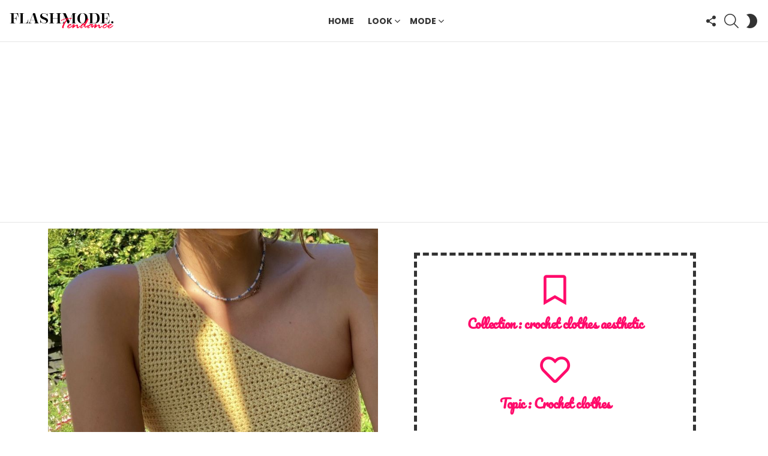

--- FILE ---
content_type: text/html; charset=UTF-8
request_url: https://trend.flashmode.tn/mode/crochet-clothes/18-crochet-clothes-aesthetic-%F0%9F%90%A9/
body_size: 14091
content:
<!DOCTYPE html>
<!--[if IE 8]>
<html class="no-js g1-off-outside lt-ie10 lt-ie9" id="ie8" lang="fr-FR"><![endif]-->
<!--[if IE 9]>
<html class="no-js g1-off-outside lt-ie10" id="ie9" lang="fr-FR"><![endif]-->
<!--[if !IE]><!-->
<html class="no-js g1-off-outside" lang="fr-FR"><!--<![endif]-->
<head>
	<meta charset="UTF-8"/>
	<link rel="profile" href="http://gmpg.org/xfn/11"/>
	<link rel="pingback" href="https://trend.flashmode.tn/xmlrpc.php"/>

	<title>+18 crochet clothes aesthetic &#8211; ? &#8211; Flashmode Tendance | Tendances, Idées &amp; Inspiration</title>
<meta name='robots' content='max-image-preview:large' />

<meta name="viewport" content="initial-scale=1.0, minimum-scale=1.0, height=device-height, width=device-width" />
<link rel='dns-prefetch' href='//fonts.googleapis.com' />
<link rel='preconnect' href='https://fonts.gstatic.com' />
<link rel="alternate" type="application/rss+xml" title="Flashmode Tendance | Tendances, Idées &amp; Inspiration &raquo; Flux" href="https://trend.flashmode.tn/feed/" />
<link rel="alternate" type="application/rss+xml" title="Flashmode Tendance | Tendances, Idées &amp; Inspiration &raquo; Flux des commentaires" href="https://trend.flashmode.tn/comments/feed/" />
<script type="text/javascript" id="wpp-js" src="https://trend.flashmode.tn/wp-content/plugins/wordpress-popular-posts/assets/js/wpp.min.js?ver=7.3.1" data-sampling="0" data-sampling-rate="100" data-api-url="https://trend.flashmode.tn/wp-json/wordpress-popular-posts" data-post-id="8905" data-token="51d2ad727f" data-lang="0" data-debug="0"></script>
<link rel="alternate" type="application/rss+xml" title="Flashmode Tendance | Tendances, Idées &amp; Inspiration &raquo; +18 crochet clothes aesthetic &#8211; ? Flux des commentaires" href="https://trend.flashmode.tn/mode/crochet-clothes/18-crochet-clothes-aesthetic-%f0%9f%90%a9/feed/" />
<link rel="alternate" title="oEmbed (JSON)" type="application/json+oembed" href="https://trend.flashmode.tn/wp-json/oembed/1.0/embed?url=https%3A%2F%2Ftrend.flashmode.tn%2Fmode%2Fcrochet-clothes%2F18-crochet-clothes-aesthetic-%25f0%259f%2590%25a9%2F" />
<link rel="alternate" title="oEmbed (XML)" type="text/xml+oembed" href="https://trend.flashmode.tn/wp-json/oembed/1.0/embed?url=https%3A%2F%2Ftrend.flashmode.tn%2Fmode%2Fcrochet-clothes%2F18-crochet-clothes-aesthetic-%25f0%259f%2590%25a9%2F&#038;format=xml" />
<style id='wp-img-auto-sizes-contain-inline-css' type='text/css'>
img:is([sizes=auto i],[sizes^="auto," i]){contain-intrinsic-size:3000px 1500px}
/*# sourceURL=wp-img-auto-sizes-contain-inline-css */
</style>
<style id='wp-emoji-styles-inline-css' type='text/css'>

	img.wp-smiley, img.emoji {
		display: inline !important;
		border: none !important;
		box-shadow: none !important;
		height: 1em !important;
		width: 1em !important;
		margin: 0 0.07em !important;
		vertical-align: -0.1em !important;
		background: none !important;
		padding: 0 !important;
	}
/*# sourceURL=wp-emoji-styles-inline-css */
</style>
<style id='classic-theme-styles-inline-css' type='text/css'>
/*! This file is auto-generated */
.wp-block-button__link{color:#fff;background-color:#32373c;border-radius:9999px;box-shadow:none;text-decoration:none;padding:calc(.667em + 2px) calc(1.333em + 2px);font-size:1.125em}.wp-block-file__button{background:#32373c;color:#fff;text-decoration:none}
/*# sourceURL=/wp-includes/css/classic-themes.min.css */
</style>
<link rel='stylesheet' id='adace-style-css' href='https://trend.flashmode.tn/wp-content/plugins/ad-ace/assets/css/style.min.css?ver=1.3.28' type='text/css' media='all' />
<link rel='stylesheet' id='shoppable-images-css-css' href='https://trend.flashmode.tn/wp-content/plugins/ad-ace/assets/css/shoppable-images-front.min.css?ver=1.3.28' type='text/css' media='all' />
<link rel='stylesheet' id='wyr-main-css' href='https://trend.flashmode.tn/wp-content/plugins/whats-your-reaction/css/main.min.css?ver=1.3.20' type='text/css' media='all' />
<link rel='stylesheet' id='wordpress-popular-posts-css-css' href='https://trend.flashmode.tn/wp-content/plugins/wordpress-popular-posts/assets/css/wpp.css?ver=7.3.1' type='text/css' media='all' />
<link rel='stylesheet' id='g1-main-css' href='https://trend.flashmode.tn/wp-content/themes/bimber/css/9.2.5/styles/cards/all-light.min.css?ver=9.2.5' type='text/css' media='all' />
<link rel='stylesheet' id='bimber-single-css' href='https://trend.flashmode.tn/wp-content/themes/bimber/css/9.2.5/styles/cards/single-light.min.css?ver=9.2.5' type='text/css' media='all' />
<link rel='stylesheet' id='bimber-comments-css' href='https://trend.flashmode.tn/wp-content/themes/bimber/css/9.2.5/styles/cards/comments-light.min.css?ver=9.2.5' type='text/css' media='all' />
<link rel='stylesheet' id='bimber-google-fonts-css' href='//fonts.googleapis.com/css?family=Roboto%3A400%2C300%2C500%2C600%2C700%2C900%7CPoppins%3A400%2C300%2C500%2C600%2C700&#038;subset=latin%2Clatin-ext&#038;display=swap&#038;ver=9.2.5' type='text/css' media='all' />
<link rel='stylesheet' id='bimber-dynamic-style-css' href='https://trend.flashmode.tn/wp-content/uploads/dynamic-style-1745887763.css' type='text/css' media='all' />
<link rel='stylesheet' id='elementor-frontend-css' href='https://trend.flashmode.tn/wp-content/plugins/elementor/assets/css/frontend.min.css?ver=3.28.4' type='text/css' media='all' />
<link rel='stylesheet' id='widget-image-css' href='https://trend.flashmode.tn/wp-content/plugins/elementor/assets/css/widget-image.min.css?ver=3.28.4' type='text/css' media='all' />
<link rel='stylesheet' id='widget-icon-box-css' href='https://trend.flashmode.tn/wp-content/plugins/elementor/assets/css/widget-icon-box.min.css?ver=3.28.4' type='text/css' media='all' />
<link rel='stylesheet' id='widget-author-box-css' href='https://trend.flashmode.tn/wp-content/plugins/elementor-pro/assets/css/widget-author-box.min.css?ver=3.28.4' type='text/css' media='all' />
<link rel='stylesheet' id='widget-posts-css' href='https://trend.flashmode.tn/wp-content/plugins/elementor-pro/assets/css/widget-posts.min.css?ver=3.28.4' type='text/css' media='all' />
<link rel='stylesheet' id='elementor-icons-css' href='https://trend.flashmode.tn/wp-content/plugins/elementor/assets/lib/eicons/css/elementor-icons.min.css?ver=5.36.0' type='text/css' media='all' />
<link rel='stylesheet' id='elementor-post-2178-css' href='https://trend.flashmode.tn/wp-content/uploads/elementor/css/post-2178.css?ver=1746925614' type='text/css' media='all' />
<link rel='stylesheet' id='bimber-elementor-css' href='https://trend.flashmode.tn/wp-content/themes/bimber/css/9.2.5/styles/cards/elementor-light.min.css?ver=9.2.5' type='text/css' media='all' />
<link rel='stylesheet' id='elementor-post-2177-css' href='https://trend.flashmode.tn/wp-content/uploads/elementor/css/post-2177.css?ver=1746925858' type='text/css' media='all' />
<link rel='stylesheet' id='bimber-mashshare-css' href='https://trend.flashmode.tn/wp-content/themes/bimber/css/9.2.5/styles/cards/mashshare-light.min.css?ver=9.2.5' type='text/css' media='all' />
<link rel='stylesheet' id='elementor-gf-local-roboto-css' href='https://trend.flashmode.tn/wp-content/uploads/elementor/google-fonts/css/roboto.css?ver=1745888511' type='text/css' media='all' />
<link rel='stylesheet' id='elementor-gf-local-robotoslab-css' href='https://trend.flashmode.tn/wp-content/uploads/elementor/google-fonts/css/robotoslab.css?ver=1745888515' type='text/css' media='all' />
<link rel='stylesheet' id='elementor-gf-local-pacifico-css' href='https://trend.flashmode.tn/wp-content/uploads/elementor/google-fonts/css/pacifico.css?ver=1745888516' type='text/css' media='all' />
<link rel='stylesheet' id='elementor-icons-shared-0-css' href='https://trend.flashmode.tn/wp-content/plugins/elementor/assets/lib/font-awesome/css/fontawesome.min.css?ver=5.15.3' type='text/css' media='all' />
<link rel='stylesheet' id='elementor-icons-fa-regular-css' href='https://trend.flashmode.tn/wp-content/plugins/elementor/assets/lib/font-awesome/css/regular.min.css?ver=5.15.3' type='text/css' media='all' />
<script type="text/javascript" src="https://trend.flashmode.tn/wp-includes/js/jquery/jquery.min.js?ver=3.7.1" id="jquery-core-js"></script>
<script type="text/javascript" src="https://trend.flashmode.tn/wp-includes/js/jquery/jquery-migrate.min.js?ver=3.4.1" id="jquery-migrate-js"></script>
<script type="text/javascript" src="https://trend.flashmode.tn/wp-content/plugins/ad-ace/assets/js/slot-slideup.js?ver=1.3.28" id="adace-slot-slideup-js"></script>
<script type="text/javascript" src="https://trend.flashmode.tn/wp-content/plugins/ad-ace/includes/shoppable-images/assets/js/shoppable-images-front.js?ver=1.3.28" id="shoppable-images-js-js"></script>
<script type="text/javascript" src="https://trend.flashmode.tn/wp-content/plugins/ad-ace/assets/js/coupons.js?ver=1.3.28" id="adace-coupons-js"></script>
<script type="text/javascript" src="https://trend.flashmode.tn/wp-content/themes/bimber/js/modernizr/modernizr-custom.min.js?ver=3.3.0" id="modernizr-js"></script>
<link rel="https://api.w.org/" href="https://trend.flashmode.tn/wp-json/" /><link rel="alternate" title="JSON" type="application/json" href="https://trend.flashmode.tn/wp-json/wp/v2/posts/8905" /><link rel="EditURI" type="application/rsd+xml" title="RSD" href="https://trend.flashmode.tn/xmlrpc.php?rsd" />
<link rel="canonical" href="https://trend.flashmode.tn/mode/crochet-clothes/18-crochet-clothes-aesthetic-%f0%9f%90%a9/" />
<link rel='shortlink' href='https://trend.flashmode.tn/?p=8905' />
<link rel="preload" href="https://trend.flashmode.tn/wp-content/plugins/g1-socials/css/iconfont/fonts/g1-socials.woff" as="font" type="font/woff" crossorigin="anonymous">            <style id="wpp-loading-animation-styles">@-webkit-keyframes bgslide{from{background-position-x:0}to{background-position-x:-200%}}@keyframes bgslide{from{background-position-x:0}to{background-position-x:-200%}}.wpp-widget-block-placeholder,.wpp-shortcode-placeholder{margin:0 auto;width:60px;height:3px;background:#dd3737;background:linear-gradient(90deg,#dd3737 0%,#571313 10%,#dd3737 100%);background-size:200% auto;border-radius:3px;-webkit-animation:bgslide 1s infinite linear;animation:bgslide 1s infinite linear}</style>
            	<style>
	@font-face {
		font-family: "bimber";
							src:url("https://trend.flashmode.tn/wp-content/themes/bimber/css/9.2.5/bimber/fonts/bimber.eot");
			src:url("https://trend.flashmode.tn/wp-content/themes/bimber/css/9.2.5/bimber/fonts/bimber.eot?#iefix") format("embedded-opentype"),
			url("https://trend.flashmode.tn/wp-content/themes/bimber/css/9.2.5/bimber/fonts/bimber.woff") format("woff"),
			url("https://trend.flashmode.tn/wp-content/themes/bimber/css/9.2.5/bimber/fonts/bimber.ttf") format("truetype"),
			url("https://trend.flashmode.tn/wp-content/themes/bimber/css/9.2.5/bimber/fonts/bimber.svg#bimber") format("svg");
				font-weight: normal;
		font-style: normal;
		font-display: block;
	}
	</style>
	<script async src="https://pagead2.googlesyndication.com/pagead/js/adsbygoogle.js?client=ca-pub-5597483642361353"
     crossorigin="anonymous"></script><meta name="generator" content="Elementor 3.28.4; features: additional_custom_breakpoints, e_local_google_fonts; settings: css_print_method-external, google_font-enabled, font_display-auto">
			<style>
				.e-con.e-parent:nth-of-type(n+4):not(.e-lazyloaded):not(.e-no-lazyload),
				.e-con.e-parent:nth-of-type(n+4):not(.e-lazyloaded):not(.e-no-lazyload) * {
					background-image: none !important;
				}
				@media screen and (max-height: 1024px) {
					.e-con.e-parent:nth-of-type(n+3):not(.e-lazyloaded):not(.e-no-lazyload),
					.e-con.e-parent:nth-of-type(n+3):not(.e-lazyloaded):not(.e-no-lazyload) * {
						background-image: none !important;
					}
				}
				@media screen and (max-height: 640px) {
					.e-con.e-parent:nth-of-type(n+2):not(.e-lazyloaded):not(.e-no-lazyload),
					.e-con.e-parent:nth-of-type(n+2):not(.e-lazyloaded):not(.e-no-lazyload) * {
						background-image: none !important;
					}
				}
			</style>
			<link rel="icon" href="https://trend.flashmode.tn/wp-content/uploads/2021/05/logo-flashmode-tendance-1-150x28.png" sizes="32x32" />
<link rel="icon" href="https://trend.flashmode.tn/wp-content/uploads/2021/05/logo-flashmode-tendance-1.png" sizes="192x192" />
<link rel="apple-touch-icon" href="https://trend.flashmode.tn/wp-content/uploads/2021/05/logo-flashmode-tendance-1.png" />
<meta name="msapplication-TileImage" content="https://trend.flashmode.tn/wp-content/uploads/2021/05/logo-flashmode-tendance-1.png" />
<meta name="g1:switch-skin-css" content="https://trend.flashmode.tn/wp-content/themes/bimber/css/9.2.5/styles/mode-dark.min.css" />	<script>if("undefined"!=typeof localStorage){var skinItemId=document.getElementsByName("g1:skin-item-id");skinItemId=skinItemId.length>0?skinItemId[0].getAttribute("content"):"g1_skin",window.g1SwitchSkin=function(e,t){if(e){var n=document.getElementById("g1-switch-skin-css");if(n){n.parentNode.removeChild(n),document.documentElement.classList.remove("g1-skinmode");try{localStorage.removeItem(skinItemId)}catch(e){}}else{t?document.write('<link id="g1-switch-skin-css" rel="stylesheet" type="text/css" media="all" href="'+document.getElementsByName("g1:switch-skin-css")[0].getAttribute("content")+'" />'):((n=document.createElement("link")).id="g1-switch-skin-css",n.href=document.getElementsByName("g1:switch-skin-css")[0].getAttribute("content"),n.rel="stylesheet",n.media="all",document.head.appendChild(n)),document.documentElement.classList.add("g1-skinmode");try{localStorage.setItem(skinItemId,e)}catch(e){}}}};try{var mode=localStorage.getItem(skinItemId);window.g1SwitchSkin(mode,!0)}catch(e){}}</script>
		<script>if("undefined"!=typeof localStorage){var nsfwItemId=document.getElementsByName("g1:nsfw-item-id");nsfwItemId=nsfwItemId.length>0?nsfwItemId[0].getAttribute("content"):"g1_nsfw_off",window.g1SwitchNSFW=function(e){e?(localStorage.setItem(nsfwItemId,1),document.documentElement.classList.add("g1-nsfw-off")):(localStorage.removeItem(nsfwItemId),document.documentElement.classList.remove("g1-nsfw-off"))};try{var nsfwmode=localStorage.getItem(nsfwItemId);window.g1SwitchNSFW(nsfwmode)}catch(e){}}</script>
	<style id='global-styles-inline-css' type='text/css'>
:root{--wp--preset--aspect-ratio--square: 1;--wp--preset--aspect-ratio--4-3: 4/3;--wp--preset--aspect-ratio--3-4: 3/4;--wp--preset--aspect-ratio--3-2: 3/2;--wp--preset--aspect-ratio--2-3: 2/3;--wp--preset--aspect-ratio--16-9: 16/9;--wp--preset--aspect-ratio--9-16: 9/16;--wp--preset--color--black: #000000;--wp--preset--color--cyan-bluish-gray: #abb8c3;--wp--preset--color--white: #ffffff;--wp--preset--color--pale-pink: #f78da7;--wp--preset--color--vivid-red: #cf2e2e;--wp--preset--color--luminous-vivid-orange: #ff6900;--wp--preset--color--luminous-vivid-amber: #fcb900;--wp--preset--color--light-green-cyan: #7bdcb5;--wp--preset--color--vivid-green-cyan: #00d084;--wp--preset--color--pale-cyan-blue: #8ed1fc;--wp--preset--color--vivid-cyan-blue: #0693e3;--wp--preset--color--vivid-purple: #9b51e0;--wp--preset--gradient--vivid-cyan-blue-to-vivid-purple: linear-gradient(135deg,rgb(6,147,227) 0%,rgb(155,81,224) 100%);--wp--preset--gradient--light-green-cyan-to-vivid-green-cyan: linear-gradient(135deg,rgb(122,220,180) 0%,rgb(0,208,130) 100%);--wp--preset--gradient--luminous-vivid-amber-to-luminous-vivid-orange: linear-gradient(135deg,rgb(252,185,0) 0%,rgb(255,105,0) 100%);--wp--preset--gradient--luminous-vivid-orange-to-vivid-red: linear-gradient(135deg,rgb(255,105,0) 0%,rgb(207,46,46) 100%);--wp--preset--gradient--very-light-gray-to-cyan-bluish-gray: linear-gradient(135deg,rgb(238,238,238) 0%,rgb(169,184,195) 100%);--wp--preset--gradient--cool-to-warm-spectrum: linear-gradient(135deg,rgb(74,234,220) 0%,rgb(151,120,209) 20%,rgb(207,42,186) 40%,rgb(238,44,130) 60%,rgb(251,105,98) 80%,rgb(254,248,76) 100%);--wp--preset--gradient--blush-light-purple: linear-gradient(135deg,rgb(255,206,236) 0%,rgb(152,150,240) 100%);--wp--preset--gradient--blush-bordeaux: linear-gradient(135deg,rgb(254,205,165) 0%,rgb(254,45,45) 50%,rgb(107,0,62) 100%);--wp--preset--gradient--luminous-dusk: linear-gradient(135deg,rgb(255,203,112) 0%,rgb(199,81,192) 50%,rgb(65,88,208) 100%);--wp--preset--gradient--pale-ocean: linear-gradient(135deg,rgb(255,245,203) 0%,rgb(182,227,212) 50%,rgb(51,167,181) 100%);--wp--preset--gradient--electric-grass: linear-gradient(135deg,rgb(202,248,128) 0%,rgb(113,206,126) 100%);--wp--preset--gradient--midnight: linear-gradient(135deg,rgb(2,3,129) 0%,rgb(40,116,252) 100%);--wp--preset--font-size--small: 13px;--wp--preset--font-size--medium: 20px;--wp--preset--font-size--large: 36px;--wp--preset--font-size--x-large: 42px;--wp--preset--spacing--20: 0.44rem;--wp--preset--spacing--30: 0.67rem;--wp--preset--spacing--40: 1rem;--wp--preset--spacing--50: 1.5rem;--wp--preset--spacing--60: 2.25rem;--wp--preset--spacing--70: 3.38rem;--wp--preset--spacing--80: 5.06rem;--wp--preset--shadow--natural: 6px 6px 9px rgba(0, 0, 0, 0.2);--wp--preset--shadow--deep: 12px 12px 50px rgba(0, 0, 0, 0.4);--wp--preset--shadow--sharp: 6px 6px 0px rgba(0, 0, 0, 0.2);--wp--preset--shadow--outlined: 6px 6px 0px -3px rgb(255, 255, 255), 6px 6px rgb(0, 0, 0);--wp--preset--shadow--crisp: 6px 6px 0px rgb(0, 0, 0);}:where(.is-layout-flex){gap: 0.5em;}:where(.is-layout-grid){gap: 0.5em;}body .is-layout-flex{display: flex;}.is-layout-flex{flex-wrap: wrap;align-items: center;}.is-layout-flex > :is(*, div){margin: 0;}body .is-layout-grid{display: grid;}.is-layout-grid > :is(*, div){margin: 0;}:where(.wp-block-columns.is-layout-flex){gap: 2em;}:where(.wp-block-columns.is-layout-grid){gap: 2em;}:where(.wp-block-post-template.is-layout-flex){gap: 1.25em;}:where(.wp-block-post-template.is-layout-grid){gap: 1.25em;}.has-black-color{color: var(--wp--preset--color--black) !important;}.has-cyan-bluish-gray-color{color: var(--wp--preset--color--cyan-bluish-gray) !important;}.has-white-color{color: var(--wp--preset--color--white) !important;}.has-pale-pink-color{color: var(--wp--preset--color--pale-pink) !important;}.has-vivid-red-color{color: var(--wp--preset--color--vivid-red) !important;}.has-luminous-vivid-orange-color{color: var(--wp--preset--color--luminous-vivid-orange) !important;}.has-luminous-vivid-amber-color{color: var(--wp--preset--color--luminous-vivid-amber) !important;}.has-light-green-cyan-color{color: var(--wp--preset--color--light-green-cyan) !important;}.has-vivid-green-cyan-color{color: var(--wp--preset--color--vivid-green-cyan) !important;}.has-pale-cyan-blue-color{color: var(--wp--preset--color--pale-cyan-blue) !important;}.has-vivid-cyan-blue-color{color: var(--wp--preset--color--vivid-cyan-blue) !important;}.has-vivid-purple-color{color: var(--wp--preset--color--vivid-purple) !important;}.has-black-background-color{background-color: var(--wp--preset--color--black) !important;}.has-cyan-bluish-gray-background-color{background-color: var(--wp--preset--color--cyan-bluish-gray) !important;}.has-white-background-color{background-color: var(--wp--preset--color--white) !important;}.has-pale-pink-background-color{background-color: var(--wp--preset--color--pale-pink) !important;}.has-vivid-red-background-color{background-color: var(--wp--preset--color--vivid-red) !important;}.has-luminous-vivid-orange-background-color{background-color: var(--wp--preset--color--luminous-vivid-orange) !important;}.has-luminous-vivid-amber-background-color{background-color: var(--wp--preset--color--luminous-vivid-amber) !important;}.has-light-green-cyan-background-color{background-color: var(--wp--preset--color--light-green-cyan) !important;}.has-vivid-green-cyan-background-color{background-color: var(--wp--preset--color--vivid-green-cyan) !important;}.has-pale-cyan-blue-background-color{background-color: var(--wp--preset--color--pale-cyan-blue) !important;}.has-vivid-cyan-blue-background-color{background-color: var(--wp--preset--color--vivid-cyan-blue) !important;}.has-vivid-purple-background-color{background-color: var(--wp--preset--color--vivid-purple) !important;}.has-black-border-color{border-color: var(--wp--preset--color--black) !important;}.has-cyan-bluish-gray-border-color{border-color: var(--wp--preset--color--cyan-bluish-gray) !important;}.has-white-border-color{border-color: var(--wp--preset--color--white) !important;}.has-pale-pink-border-color{border-color: var(--wp--preset--color--pale-pink) !important;}.has-vivid-red-border-color{border-color: var(--wp--preset--color--vivid-red) !important;}.has-luminous-vivid-orange-border-color{border-color: var(--wp--preset--color--luminous-vivid-orange) !important;}.has-luminous-vivid-amber-border-color{border-color: var(--wp--preset--color--luminous-vivid-amber) !important;}.has-light-green-cyan-border-color{border-color: var(--wp--preset--color--light-green-cyan) !important;}.has-vivid-green-cyan-border-color{border-color: var(--wp--preset--color--vivid-green-cyan) !important;}.has-pale-cyan-blue-border-color{border-color: var(--wp--preset--color--pale-cyan-blue) !important;}.has-vivid-cyan-blue-border-color{border-color: var(--wp--preset--color--vivid-cyan-blue) !important;}.has-vivid-purple-border-color{border-color: var(--wp--preset--color--vivid-purple) !important;}.has-vivid-cyan-blue-to-vivid-purple-gradient-background{background: var(--wp--preset--gradient--vivid-cyan-blue-to-vivid-purple) !important;}.has-light-green-cyan-to-vivid-green-cyan-gradient-background{background: var(--wp--preset--gradient--light-green-cyan-to-vivid-green-cyan) !important;}.has-luminous-vivid-amber-to-luminous-vivid-orange-gradient-background{background: var(--wp--preset--gradient--luminous-vivid-amber-to-luminous-vivid-orange) !important;}.has-luminous-vivid-orange-to-vivid-red-gradient-background{background: var(--wp--preset--gradient--luminous-vivid-orange-to-vivid-red) !important;}.has-very-light-gray-to-cyan-bluish-gray-gradient-background{background: var(--wp--preset--gradient--very-light-gray-to-cyan-bluish-gray) !important;}.has-cool-to-warm-spectrum-gradient-background{background: var(--wp--preset--gradient--cool-to-warm-spectrum) !important;}.has-blush-light-purple-gradient-background{background: var(--wp--preset--gradient--blush-light-purple) !important;}.has-blush-bordeaux-gradient-background{background: var(--wp--preset--gradient--blush-bordeaux) !important;}.has-luminous-dusk-gradient-background{background: var(--wp--preset--gradient--luminous-dusk) !important;}.has-pale-ocean-gradient-background{background: var(--wp--preset--gradient--pale-ocean) !important;}.has-electric-grass-gradient-background{background: var(--wp--preset--gradient--electric-grass) !important;}.has-midnight-gradient-background{background: var(--wp--preset--gradient--midnight) !important;}.has-small-font-size{font-size: var(--wp--preset--font-size--small) !important;}.has-medium-font-size{font-size: var(--wp--preset--font-size--medium) !important;}.has-large-font-size{font-size: var(--wp--preset--font-size--large) !important;}.has-x-large-font-size{font-size: var(--wp--preset--font-size--x-large) !important;}
/*# sourceURL=global-styles-inline-css */
</style>
<link rel='stylesheet' id='g1-socials-basic-screen-css' href='https://trend.flashmode.tn/wp-content/plugins/g1-socials/css/screen-basic.min.css?ver=1.2.28' type='text/css' media='all' />
<link rel='stylesheet' id='g1-socials-snapcode-css' href='https://trend.flashmode.tn/wp-content/plugins/g1-socials/css/snapcode.min.css?ver=1.2.28' type='text/css' media='all' />
</head>

<body class="wp-singular post-template-default single single-post postid-8905 single-format-standard wp-embed-responsive wp-theme-bimber g1-layout-stretched g1-hoverable g1-has-mobile-logo g1-sidebar-normal elementor-default elementor-template-full-width elementor-kit-2178 elementor-page-2177" itemscope="" itemtype="http://schema.org/WebPage" >

<div class="g1-body-inner">

	<div id="page">
		

		

					<div class="g1-row g1-row-layout-page g1-hb-row g1-hb-row-normal g1-hb-row-a g1-hb-row-1 g1-hb-full g1-hb-sticky-off g1-hb-shadow-off">
			<div class="g1-row-inner">
				<div class="g1-column g1-dropable">
											<div class="g1-bin-1 g1-bin-grow-off">
							<div class="g1-bin g1-bin-align-left">
																	<!-- BEGIN .g1-secondary-nav -->
<!-- END .g1-secondary-nav -->
															</div>
						</div>
											<div class="g1-bin-2 g1-bin-grow-off">
							<div class="g1-bin g1-bin-align-center">
															</div>
						</div>
											<div class="g1-bin-3 g1-bin-grow-off">
							<div class="g1-bin g1-bin-align-right">
															</div>
						</div>
									</div>
			</div>
			<div class="g1-row-background"></div>
		</div>
				<div class="g1-sticky-top-wrapper g1-hb-row-2">
				<div class="g1-row g1-row-layout-page g1-hb-row g1-hb-row-normal g1-hb-row-b g1-hb-row-2 g1-hb-full g1-hb-sticky-on g1-hb-shadow-off">
			<div class="g1-row-inner">
				<div class="g1-column g1-dropable">
											<div class="g1-bin-1 g1-bin-grow-on">
							<div class="g1-bin g1-bin-align-left">
																	<div class="g1-id g1-id-desktop">
			<p class="g1-mega g1-mega-1st site-title">
	
			<a class="g1-logo-wrapper"
			   href="https://trend.flashmode.tn/" rel="home">
									<picture class="g1-logo g1-logo-default">
						<source media="(min-width: 1025px)" srcset="https://trend.flashmode.tn/wp-content/uploads/2021/05/logo-flashmode-tendance-1.png 2x,https://trend.flashmode.tn/wp-content/uploads/2021/05/logo-flashmode-tendance-1.png 1x">
						<source media="(max-width: 1024px)" srcset="data:image/svg+xml,%3Csvg%20xmlns%3D%27http%3A%2F%2Fwww.w3.org%2F2000%2Fsvg%27%20viewBox%3D%270%200%20175%2028%27%2F%3E">
						<img
							src="https://trend.flashmode.tn/wp-content/uploads/2021/05/logo-flashmode-tendance-1.png"
							width="175"
							height="28"
							alt="Flashmode Tendance | Tendances, Idées &amp; Inspiration" />
					</picture>

											<picture class="g1-logo g1-logo-inverted">
							<source id="g1-logo-inverted-source" media="(min-width: 1025px)" srcset="https://trend.flashmode.tnhttps://staging.bimber.bringthepixel.com/wall/wp-content/uploads/sites/6/2018/12/demo-logo-inverted@2x.png 2x,https://trend.flashmode.tnhttps://staging.bimber.bringthepixel.com/wall/wp-content/uploads/sites/6/2018/12/demo-logo-inverted.png 1x" data-srcset="https://trend.flashmode.tnhttps://staging.bimber.bringthepixel.com/wall/wp-content/uploads/sites/6/2018/12/demo-logo-inverted.png">
							<source media="(max-width: 1024px)" srcset="data:image/svg+xml,%3Csvg%20xmlns%3D%27http%3A%2F%2Fwww.w3.org%2F2000%2Fsvg%27%20viewBox%3D%270%200%20175%2028%27%2F%3E">
							<img
								id="g1-logo-inverted-img"
								class=""
								src="https://trend.flashmode.tnhttps://staging.bimber.bringthepixel.com/wall/wp-content/uploads/sites/6/2018/12/demo-logo-inverted.png"
								data-src=""
								width="175"
								height="28"
								alt="" />
						</picture>
												</a>

			</p>
	
    
	</div>															</div>
						</div>
											<div class="g1-bin-2 g1-bin-grow-off">
							<div class="g1-bin g1-bin-align-center">
																	<!-- BEGIN .g1-primary-nav -->
<nav id="g1-primary-nav" class="g1-primary-nav"><ul id="g1-primary-nav-menu" class="g1-primary-nav-menu g1-menu-h"><li id="menu-item-2061" class="menu-item menu-item-type-custom menu-item-object-custom menu-item-g1-standard menu-item-2061"><a href="/">Home</a></li>
<li id="menu-item-2348" class="menu-item menu-item-type-taxonomy menu-item-object-category menu-item-has-children menu-item-g1-standard menu-item-2348"><a href="https://trend.flashmode.tn/category/look/">Look</a>
<ul class="sub-menu">
	<li id="menu-item-2349" class="menu-item menu-item-type-taxonomy menu-item-object-category menu-item-2349"><a href="https://trend.flashmode.tn/category/look/70s-fashion/">70’s fashion</a></li>
	<li id="menu-item-2350" class="menu-item menu-item-type-taxonomy menu-item-object-category menu-item-2350"><a href="https://trend.flashmode.tn/category/look/90s-fashion/">90&rsquo;s fashion</a></li>
	<li id="menu-item-2351" class="menu-item menu-item-type-taxonomy menu-item-object-category menu-item-2351"><a href="https://trend.flashmode.tn/category/look/aesthetic-outfits/">Aesthetic outfits</a></li>
	<li id="menu-item-2352" class="menu-item menu-item-type-taxonomy menu-item-object-category menu-item-2352"><a href="https://trend.flashmode.tn/category/look/black-outfits/">Black outfits</a></li>
	<li id="menu-item-2353" class="menu-item menu-item-type-taxonomy menu-item-object-category menu-item-2353"><a href="https://trend.flashmode.tn/category/look/date-night-outfit/">Date night outfit</a></li>
	<li id="menu-item-2354" class="menu-item menu-item-type-taxonomy menu-item-object-category menu-item-2354"><a href="https://trend.flashmode.tn/category/look/disney-world-outfits/">Disney World Outfits</a></li>
	<li id="menu-item-2355" class="menu-item menu-item-type-taxonomy menu-item-object-category menu-item-2355"><a href="https://trend.flashmode.tn/category/look/vintage-outfits/">Vintage outfits</a></li>
</ul>
</li>
<li id="menu-item-2356" class="menu-item menu-item-type-taxonomy menu-item-object-category current-post-ancestor menu-item-has-children menu-item-g1-standard menu-item-2356"><a href="https://trend.flashmode.tn/category/mode/">Mode</a>
<ul class="sub-menu">
	<li id="menu-item-2357" class="menu-item menu-item-type-taxonomy menu-item-object-category menu-item-2357"><a href="https://trend.flashmode.tn/category/mode/corset/">Corset</a></li>
	<li id="menu-item-2358" class="menu-item menu-item-type-taxonomy menu-item-object-category current-post-ancestor current-menu-parent current-post-parent menu-item-2358"><a href="https://trend.flashmode.tn/category/mode/crochet-clothes/">Crochet clothes</a></li>
	<li id="menu-item-2359" class="menu-item menu-item-type-taxonomy menu-item-object-category menu-item-2359"><a href="https://trend.flashmode.tn/category/mode/red-dress/">Red Dress</a></li>
</ul>
</li>
</ul></nav><!-- END .g1-primary-nav -->
															</div>
						</div>
											<div class="g1-bin-3 g1-bin-grow-on">
							<div class="g1-bin g1-bin-align-right">
																		<div class="g1-drop g1-drop-with-anim g1-drop-the-socials g1-drop-m g1-drop-icon ">
		<a class="g1-drop-toggle" href="#" title="Follow us">
			<span class="g1-drop-toggle-icon"></span><span class="g1-drop-toggle-text">Follow us</span>
			<span class="g1-drop-toggle-arrow"></span>
		</a>
		<div class="g1-drop-content">
			<ul id="g1-social-icons-1" class="g1-socials-items g1-socials-items-tpl-grid">
			<li class="g1-socials-item g1-socials-item-facebook">
	   <a class="g1-socials-item-link" href="https://www.facebook.com/bringthepixel/" target="_blank" rel="noopener">
		   <span class="g1-socials-item-icon g1-socials-item-icon-48 g1-socials-item-icon-text g1-socials-item-icon-facebook"></span>
		   <span class="g1-socials-item-tooltip">
			   <span class="g1-socials-item-tooltip-inner">facebook</span>
		   </span>
	   </a>
	</li>
			<li class="g1-socials-item g1-socials-item-twitter">
	   <a class="g1-socials-item-link" href="https://twitter.com/bringthepixel" target="_blank" rel="noopener">
		   <span class="g1-socials-item-icon g1-socials-item-icon-48 g1-socials-item-icon-text g1-socials-item-icon-twitter"></span>
		   <span class="g1-socials-item-tooltip">
			   <span class="g1-socials-item-tooltip-inner">twitter</span>
		   </span>
	   </a>
	</li>
			<li class="g1-socials-item g1-socials-item-instagram">
	   <a class="g1-socials-item-link" href="/" target="_blank" rel="noopener">
		   <span class="g1-socials-item-icon g1-socials-item-icon-48 g1-socials-item-icon-text g1-socials-item-icon-instagram"></span>
		   <span class="g1-socials-item-tooltip">
			   <span class="g1-socials-item-tooltip-inner">instagram</span>
		   </span>
	   </a>
	</li>
			<li class="g1-socials-item g1-socials-item-pinterest">
	   <a class="g1-socials-item-link" href="http://www.bringthepixel.com" target="_blank" rel="noopener">
		   <span class="g1-socials-item-icon g1-socials-item-icon-48 g1-socials-item-icon-text g1-socials-item-icon-pinterest"></span>
		   <span class="g1-socials-item-tooltip">
			   <span class="g1-socials-item-tooltip-inner">pinterest</span>
		   </span>
	   </a>
	</li>
			<li class="g1-socials-item g1-socials-item-youtube">
	   <a class="g1-socials-item-link" href="/" target="_blank" rel="noopener">
		   <span class="g1-socials-item-icon g1-socials-item-icon-48 g1-socials-item-icon-text g1-socials-item-icon-youtube"></span>
		   <span class="g1-socials-item-tooltip">
			   <span class="g1-socials-item-tooltip-inner">youtube</span>
		   </span>
	   </a>
	</li>
	</ul>
		</div>
	</div>
																		<div class="g1-drop g1-drop-with-anim g1-drop-before g1-drop-the-search  g1-drop-m g1-drop-icon ">
		<a class="g1-drop-toggle" href="https://trend.flashmode.tn/?s=">
			<span class="g1-drop-toggle-icon"></span><span class="g1-drop-toggle-text">Search</span>
			<span class="g1-drop-toggle-arrow"></span>
		</a>
		<div class="g1-drop-content">
			

<div role="search" class="search-form-wrapper">
	<form method="get"
	      class="g1-searchform-tpl-default g1-searchform-ajax search-form"
	      action="https://trend.flashmode.tn/">
		<label>
			<span class="screen-reader-text">Search for:</span>
			<input type="search" class="search-field"
			       placeholder="Search &hellip;"
			       value="" name="s"
			       title="Search for:" />
		</label>
		<button class="search-submit">Search</button>
	</form>

			<div class="g1-searches g1-searches-ajax"></div>
	</div>
		</div>
	</div>
																	<div class="g1-drop g1-drop-nojs g1-drop-with-anim g1-drop-before g1-drop-the-skin g1-drop-the-skin-light g1-drop-m g1-drop-icon">
	<button class="g1-button-none g1-drop-toggle">
		<span class="g1-drop-toggle-icon"></span><span class="g1-drop-toggle-text">Switch skin</span>
		<span class="g1-drop-toggle-arrow"></span>
	</button>
			<div class="g1-drop-content">
							<p class="g1-skinmode-desc">Switch to the dark mode that&#039;s kinder on your eyes at night time.</p>
				<p class="g1-skinmode-desc">Switch to the light mode that&#039;s kinder on your eyes at day time.</p>
					</div>
	</div>

															</div>
						</div>
									</div>
			</div>
			<div class="g1-row-background"></div>
		</div>
				</div>
				<div class="g1-row g1-row-layout-page g1-hb-row g1-hb-row-normal g1-hb-row-c g1-hb-row-3 g1-hb-full g1-hb-sticky-off g1-hb-shadow-off">
			<div class="g1-row-inner">
				<div class="g1-column g1-dropable">
											<div class="g1-bin-1 g1-bin-grow-off">
							<div class="g1-bin g1-bin-align-left">
															</div>
						</div>
											<div class="g1-bin-2 g1-bin-grow-off">
							<div class="g1-bin g1-bin-align-center">
															</div>
						</div>
											<div class="g1-bin-3 g1-bin-grow-off">
							<div class="g1-bin g1-bin-align-right">
															</div>
						</div>
									</div>
			</div>
			<div class="g1-row-background"></div>
		</div>
					<div class="g1-sticky-top-wrapper g1-hb-row-1">
				<div class="g1-row g1-row-layout-page g1-hb-row g1-hb-row-mobile g1-hb-row-a g1-hb-row-1 g1-hb-boxed g1-hb-sticky-on g1-hb-shadow-off">
			<div class="g1-row-inner">
				<div class="g1-column g1-dropable">
											<div class="g1-bin-1 g1-bin-grow-off">
							<div class="g1-bin g1-bin-align-left">
															</div>
						</div>
											<div class="g1-bin-2 g1-bin-grow-on">
							<div class="g1-bin g1-bin-align-center">
															</div>
						</div>
											<div class="g1-bin-3 g1-bin-grow-off">
							<div class="g1-bin g1-bin-align-right">
															</div>
						</div>
									</div>
			</div>
			<div class="g1-row-background"></div>
		</div>
				</div>
				<div class="g1-row g1-row-layout-page g1-hb-row g1-hb-row-mobile g1-hb-row-b g1-hb-row-2 g1-hb-boxed g1-hb-sticky-off g1-hb-shadow-off">
			<div class="g1-row-inner">
				<div class="g1-column g1-dropable">
											<div class="g1-bin-1 g1-bin-grow-off">
							<div class="g1-bin g1-bin-align-left">
																		<a class="g1-hamburger g1-hamburger-show g1-hamburger-m  " href="#">
		<span class="g1-hamburger-icon"></span>
			<span class="g1-hamburger-label
						">Menu</span>
	</a>
															</div>
						</div>
											<div class="g1-bin-2 g1-bin-grow-on">
							<div class="g1-bin g1-bin-align-center">
																	<div class="g1-id g1-id-mobile">
			<p class="g1-mega g1-mega-1st site-title">
	
		<a class="g1-logo-wrapper"
		   href="https://trend.flashmode.tn/" rel="home">
							<picture class="g1-logo g1-logo-default">
					<source media="(max-width: 1024px)" srcset="https://trend.flashmode.tn/wp-content/uploads/2021/05/logo-flashmode-tendance-1.png 2x,https://trend.flashmode.tn/wp-content/uploads/2021/05/logo-flashmode-tendance-1.png 1x">
					<source media="(min-width: 1025px)" srcset="data:image/svg+xml,%3Csvg%20xmlns%3D%27http%3A%2F%2Fwww.w3.org%2F2000%2Fsvg%27%20viewBox%3D%270%200%20175%2028%27%2F%3E">
					<img
						src="https://trend.flashmode.tn/wp-content/uploads/2021/05/logo-flashmode-tendance-1.png"
						width="175"
						height="28"
						alt="Flashmode Tendance | Tendances, Idées &amp; Inspiration" />
				</picture>

									</a>

			</p>
	
    
	</div>															</div>
						</div>
											<div class="g1-bin-3 g1-bin-grow-off">
							<div class="g1-bin g1-bin-align-right">
																		<div class="g1-drop g1-drop-with-anim g1-drop-the-socials g1-drop-m g1-drop-icon ">
		<a class="g1-drop-toggle" href="#" title="Follow us">
			<span class="g1-drop-toggle-icon"></span><span class="g1-drop-toggle-text">Follow us</span>
			<span class="g1-drop-toggle-arrow"></span>
		</a>
		<div class="g1-drop-content">
			<ul id="g1-social-icons-2" class="g1-socials-items g1-socials-items-tpl-grid">
			<li class="g1-socials-item g1-socials-item-facebook">
	   <a class="g1-socials-item-link" href="https://www.facebook.com/bringthepixel/" target="_blank" rel="noopener">
		   <span class="g1-socials-item-icon g1-socials-item-icon-48 g1-socials-item-icon-text g1-socials-item-icon-facebook"></span>
		   <span class="g1-socials-item-tooltip">
			   <span class="g1-socials-item-tooltip-inner">facebook</span>
		   </span>
	   </a>
	</li>
			<li class="g1-socials-item g1-socials-item-twitter">
	   <a class="g1-socials-item-link" href="https://twitter.com/bringthepixel" target="_blank" rel="noopener">
		   <span class="g1-socials-item-icon g1-socials-item-icon-48 g1-socials-item-icon-text g1-socials-item-icon-twitter"></span>
		   <span class="g1-socials-item-tooltip">
			   <span class="g1-socials-item-tooltip-inner">twitter</span>
		   </span>
	   </a>
	</li>
			<li class="g1-socials-item g1-socials-item-instagram">
	   <a class="g1-socials-item-link" href="/" target="_blank" rel="noopener">
		   <span class="g1-socials-item-icon g1-socials-item-icon-48 g1-socials-item-icon-text g1-socials-item-icon-instagram"></span>
		   <span class="g1-socials-item-tooltip">
			   <span class="g1-socials-item-tooltip-inner">instagram</span>
		   </span>
	   </a>
	</li>
			<li class="g1-socials-item g1-socials-item-pinterest">
	   <a class="g1-socials-item-link" href="http://www.bringthepixel.com" target="_blank" rel="noopener">
		   <span class="g1-socials-item-icon g1-socials-item-icon-48 g1-socials-item-icon-text g1-socials-item-icon-pinterest"></span>
		   <span class="g1-socials-item-tooltip">
			   <span class="g1-socials-item-tooltip-inner">pinterest</span>
		   </span>
	   </a>
	</li>
			<li class="g1-socials-item g1-socials-item-youtube">
	   <a class="g1-socials-item-link" href="/" target="_blank" rel="noopener">
		   <span class="g1-socials-item-icon g1-socials-item-icon-48 g1-socials-item-icon-text g1-socials-item-icon-youtube"></span>
		   <span class="g1-socials-item-tooltip">
			   <span class="g1-socials-item-tooltip-inner">youtube</span>
		   </span>
	   </a>
	</li>
	</ul>
		</div>
	</div>
															</div>
						</div>
									</div>
			</div>
			<div class="g1-row-background"></div>
		</div>
			<div class="g1-row g1-row-layout-page g1-hb-row g1-hb-row-mobile g1-hb-row-c g1-hb-row-3 g1-hb-boxed g1-hb-sticky-off g1-hb-shadow-off">
			<div class="g1-row-inner">
				<div class="g1-column g1-dropable">
											<div class="g1-bin-1 g1-bin-grow-off">
							<div class="g1-bin g1-bin-align-left">
															</div>
						</div>
											<div class="g1-bin-2 g1-bin-grow-off">
							<div class="g1-bin g1-bin-align-center">
															</div>
						</div>
											<div class="g1-bin-3 g1-bin-grow-off">
							<div class="g1-bin g1-bin-align-right">
															</div>
						</div>
									</div>
			</div>
			<div class="g1-row-background"></div>
		</div>
	
		
		
		
				<div class="g1-row g1-row-layout-page g1-advertisement g1-advertisement-before-content-theme-area">
			<div class="g1-row-inner">
				<div class="g1-column">

					<div class="adace-slot-wrapper bimber_before_content_theme_area  adace-slot-wrapper-main" >
	<div class="adace-disclaimer">
			</div>
	<div class="adace-slot">
			<div class="adace-loader adace-loader-69721a1b278ac">
		<script>
			(function ($) {
			var $self = $('.adace-loader-69721a1b278ac');
			var $wrapper = $self.closest('.adace-slot-wrapper');

			"use strict";
			var adace_load_69721a1b278ac = function(){
				var viewport = $(window).width();
				var tabletStart = 601;
				var landscapeStart = 801;
				var tabletEnd = 961;
				var content = '%3Cdiv%20class%3D%22adace_adsense_69721a1b277df%22%3E%3Cscript%20async%20src%3D%22%2F%2Fpagead2.googlesyndication.com%2Fpagead%2Fjs%2Fadsbygoogle.js%22%3E%3C%2Fscript%3E%0A%09%09%3Cins%20class%3D%22adsbygoogle%22%0A%09%09style%3D%22display%3Ablock%3B%22%0A%09%09data-ad-client%3D%22ca-pub-5597483642361353%22%0A%09%09data-ad-slot%3D%221527369041%22%0A%09%09data-ad-format%3D%22auto%22%0A%09%09%3E%3C%2Fins%3E%0A%09%09%3Cscript%3E%28adsbygoogle%20%3D%20window.adsbygoogle%20%7C%7C%20%5B%5D%29.push%28%7B%7D%29%3B%3C%2Fscript%3E%3C%2Fdiv%3E';
				var unpack = true;
				if(viewport<tabletStart){
										if ($wrapper.hasClass('.adace-hide-on-mobile')){
						$wrapper.remove();
					}
				}
				if(viewport>=tabletStart && viewport<landscapeStart){
										if ($wrapper.hasClass('.adace-hide-on-portrait')){
						$wrapper.remove();
					}
				}
				if(viewport>=landscapeStart && viewport<tabletEnd){
										if ($wrapper.hasClass('.adace-hide-on-landscape')){
						$wrapper.remove();
					}
				}
				if(viewport>=tabletStart && viewport<tabletEnd){
										if ($wrapper.hasClass('.adace-hide-on-tablet')){
						$wrapper.remove();
					}
				}
				if(viewport>=tabletEnd){
										if ($wrapper.hasClass('.adace-hide-on-desktop')){
						$wrapper.remove();
					}
				}
				if(unpack) {
					$self.replaceWith(decodeURIComponent(content));
				}
			}
			if($wrapper.css('visibility') === 'visible' ) {
				adace_load_69721a1b278ac();
			} else {
				//fire when visible.
				var refreshIntervalId = setInterval(function(){
					if($wrapper.css('visibility') === 'visible' ) {
						adace_load_69721a1b278ac();
						clearInterval(refreshIntervalId);
					}
				}, 999);
			}


			})(jQuery);
		</script>
	</div>
		</div>
</div>




				</div>
			</div>
			<div class="g1-row-background"></div>
		</div>
					<div data-elementor-type="single-post" data-elementor-id="2177" class="elementor elementor-2177 elementor-location-single post-8905 post type-post status-publish format-standard has-post-thumbnail category-crochet-clothes tag-crochet-clothes-aesthetic" data-elementor-post-type="elementor_library">
					<section class="elementor-section elementor-top-section elementor-element elementor-element-5786543 elementor-section-boxed elementor-section-height-default elementor-section-height-default" data-id="5786543" data-element_type="section">
						<div class="elementor-container elementor-column-gap-default">
					<div class="elementor-column elementor-col-50 elementor-top-column elementor-element elementor-element-9297b77" data-id="9297b77" data-element_type="column">
			<div class="elementor-widget-wrap elementor-element-populated">
						<div class="elementor-element elementor-element-051e3e1 elementor-widget elementor-widget-theme-post-featured-image elementor-widget-image" data-id="051e3e1" data-element_type="widget" data-widget_type="theme-post-featured-image.default">
				<div class="elementor-widget-container">
												<figure class="wp-caption">
											<a href="https://trend.flashmode.tn/wp-content/uploads/2021/07/18-crochet-clothes-aesthetic.jpg" data-elementor-open-lightbox="yes" data-elementor-lightbox-title="+18 crochet clothes aesthetic - ?" data-e-action-hash="#elementor-action%3Aaction%3Dlightbox%26settings%3DeyJpZCI6ODkwNiwidXJsIjoiaHR0cHM6XC9cL3RyZW5kLmZsYXNobW9kZS50blwvd3AtY29udGVudFwvdXBsb2Fkc1wvMjAyMVwvMDdcLzE4LWNyb2NoZXQtY2xvdGhlcy1hZXN0aGV0aWMuanBnIn0%3D">
							<img fetchpriority="high" width="750" height="750" src="https://trend.flashmode.tn/wp-content/uploads/2021/07/18-crochet-clothes-aesthetic.jpg" class="attachment-full size-full wp-image-8906" alt="?" srcset="https://trend.flashmode.tn/wp-content/uploads/2021/07/18-crochet-clothes-aesthetic.jpg 750w, https://trend.flashmode.tn/wp-content/uploads/2021/07/18-crochet-clothes-aesthetic-300x300.jpg 300w, https://trend.flashmode.tn/wp-content/uploads/2021/07/18-crochet-clothes-aesthetic-150x150.jpg 150w, https://trend.flashmode.tn/wp-content/uploads/2021/07/18-crochet-clothes-aesthetic-192x192.jpg 192w, https://trend.flashmode.tn/wp-content/uploads/2021/07/18-crochet-clothes-aesthetic-384x384.jpg 384w, https://trend.flashmode.tn/wp-content/uploads/2021/07/18-crochet-clothes-aesthetic-110x110.jpg 110w, https://trend.flashmode.tn/wp-content/uploads/2021/07/18-crochet-clothes-aesthetic-220x220.jpg 220w, https://trend.flashmode.tn/wp-content/uploads/2021/07/18-crochet-clothes-aesthetic-561x561.jpg 561w, https://trend.flashmode.tn/wp-content/uploads/2021/07/18-crochet-clothes-aesthetic-265x265.jpg 265w, https://trend.flashmode.tn/wp-content/uploads/2021/07/18-crochet-clothes-aesthetic-531x531.jpg 531w, https://trend.flashmode.tn/wp-content/uploads/2021/07/18-crochet-clothes-aesthetic-364x364.jpg 364w, https://trend.flashmode.tn/wp-content/uploads/2021/07/18-crochet-clothes-aesthetic-728x728.jpg 728w, https://trend.flashmode.tn/wp-content/uploads/2021/07/18-crochet-clothes-aesthetic-608x608.jpg 608w, https://trend.flashmode.tn/wp-content/uploads/2021/07/18-crochet-clothes-aesthetic-440x440.jpg 440w, https://trend.flashmode.tn/wp-content/uploads/2021/07/18-crochet-clothes-aesthetic-48x48.jpg 48w, https://trend.flashmode.tn/wp-content/uploads/2021/07/18-crochet-clothes-aesthetic-96x96.jpg 96w, https://trend.flashmode.tn/wp-content/uploads/2021/07/18-crochet-clothes-aesthetic-311x311.jpg 311w, https://trend.flashmode.tn/wp-content/uploads/2021/07/18-crochet-clothes-aesthetic-313x313.jpg 313w" sizes="(max-width: 750px) 100vw, 750px" />								</a>
											<figcaption class="widget-image-caption wp-caption-text">+18 crochet clothes aesthetic &#8211; ?</figcaption>
										</figure>
									</div>
				</div>
					</div>
		</div>
				<div class="elementor-column elementor-col-50 elementor-top-column elementor-element elementor-element-f7d75f3" data-id="f7d75f3" data-element_type="column">
			<div class="elementor-widget-wrap elementor-element-populated">
						<div class="elementor-element elementor-element-1cc3ad3 elementor-view-default elementor-position-top elementor-mobile-position-top elementor-widget elementor-widget-icon-box" data-id="1cc3ad3" data-element_type="widget" data-widget_type="icon-box.default">
				<div class="elementor-widget-container">
							<div class="elementor-icon-box-wrapper">

						<div class="elementor-icon-box-icon">
				<span  class="elementor-icon">
				<i aria-hidden="true" class="far fa-bookmark"></i>				</span>
			</div>
			
						<div class="elementor-icon-box-content">

									<h3 class="elementor-icon-box-title">
						<span  >
							Collection : <a href="https://trend.flashmode.tn/collection/crochet-clothes-aesthetic/" rel="tag">crochet clothes aesthetic</a>						</span>
					</h3>
				
				
			</div>
			
		</div>
						</div>
				</div>
				<div class="elementor-element elementor-element-5f4af2f elementor-view-default elementor-position-top elementor-mobile-position-top elementor-widget elementor-widget-icon-box" data-id="5f4af2f" data-element_type="widget" data-widget_type="icon-box.default">
				<div class="elementor-widget-container">
							<div class="elementor-icon-box-wrapper">

						<div class="elementor-icon-box-icon">
				<span  class="elementor-icon">
				<i aria-hidden="true" class="far fa-heart"></i>				</span>
			</div>
			
						<div class="elementor-icon-box-content">

									<h3 class="elementor-icon-box-title">
						<span  >
							Topic : <a href="https://trend.flashmode.tn/category/mode/crochet-clothes/" rel="tag">Crochet clothes</a>						</span>
					</h3>
				
				
			</div>
			
		</div>
						</div>
				</div>
				<div class="elementor-element elementor-element-da3d08c elementor-author-box--layout-image-above elementor-author-box--align-center elementor-author-box--avatar-yes elementor-author-box--name-yes elementor-author-box--link-no elementor-widget elementor-widget-author-box" data-id="da3d08c" data-element_type="widget" data-widget_type="author-box.default">
				<div class="elementor-widget-container">
							<div class="elementor-author-box">
							<div  class="elementor-author-box__avatar">
					<img src="https://secure.gravatar.com/avatar/8caee7d61db39da387ab51831f2a3d23e5fdc7839362c5f9d1f91654d6896f57?s=200&#038;d=mm&#038;r=g" alt="Picture of Fashion Foie Gras" loading="lazy">
				</div>
			
			<div class="elementor-author-box__text">
									<div >
						<h4 class="elementor-author-box__name">
							Fashion Foie Gras						</h4>
					</div>
				
				
							</div>
		</div>
						</div>
				</div>
					</div>
		</div>
					</div>
		</section>
				<section class="elementor-section elementor-top-section elementor-element elementor-element-5e777b2 elementor-section-boxed elementor-section-height-default elementor-section-height-default" data-id="5e777b2" data-element_type="section">
						<div class="elementor-container elementor-column-gap-default">
					<div class="elementor-column elementor-col-100 elementor-top-column elementor-element elementor-element-7906305" data-id="7906305" data-element_type="column">
			<div class="elementor-widget-wrap elementor-element-populated">
						<div class="elementor-element elementor-element-484438b elementor-widget elementor-widget-adace_ad" data-id="484438b" data-element_type="widget" data-widget_type="adace_ad.default">
				<div class="elementor-widget-container">
					<div class="adace-slot-wrapper adace-shortcode-12425 adace-align-center" style="text-align:center;">
	<div class="adace-disclaimer">
		</div>
	<div class="adace-slot">	<div class="adace-loader adace-loader-69721a1b2a16a">
		<script>
			(function ($) {
			var $self = $('.adace-loader-69721a1b2a16a');
			var $wrapper = $self.closest('.adace-slot-wrapper');

			"use strict";
			var adace_load_69721a1b2a16a = function(){
				var viewport = $(window).width();
				var tabletStart = 601;
				var landscapeStart = 801;
				var tabletEnd = 961;
				var content = '%3Cdiv%20class%3D%22adace_adsense_69721a1b2a153%22%3E%3Cscript%20async%20src%3D%22%2F%2Fpagead2.googlesyndication.com%2Fpagead%2Fjs%2Fadsbygoogle.js%22%3E%3C%2Fscript%3E%0A%09%09%3Cins%20class%3D%22adsbygoogle%22%0A%09%09style%3D%22display%3Ablock%3B%22%0A%09%09data-ad-client%3D%22ca-pub-5597483642361353%22%0A%09%09data-ad-slot%3D%221527369041%22%0A%09%09data-ad-format%3D%22auto%22%0A%09%09%3E%3C%2Fins%3E%0A%09%09%3Cscript%3E%28adsbygoogle%20%3D%20window.adsbygoogle%20%7C%7C%20%5B%5D%29.push%28%7B%7D%29%3B%3C%2Fscript%3E%3C%2Fdiv%3E';
				var unpack = true;
				if(viewport<tabletStart){
										if ($wrapper.hasClass('.adace-hide-on-mobile')){
						$wrapper.remove();
					}
				}
				if(viewport>=tabletStart && viewport<landscapeStart){
										if ($wrapper.hasClass('.adace-hide-on-portrait')){
						$wrapper.remove();
					}
				}
				if(viewport>=landscapeStart && viewport<tabletEnd){
										if ($wrapper.hasClass('.adace-hide-on-landscape')){
						$wrapper.remove();
					}
				}
				if(viewport>=tabletStart && viewport<tabletEnd){
										if ($wrapper.hasClass('.adace-hide-on-tablet')){
						$wrapper.remove();
					}
				}
				if(viewport>=tabletEnd){
										if ($wrapper.hasClass('.adace-hide-on-desktop')){
						$wrapper.remove();
					}
				}
				if(unpack) {
					$self.replaceWith(decodeURIComponent(content));
				}
			}
			if($wrapper.css('visibility') === 'visible' ) {
				adace_load_69721a1b2a16a();
			} else {
				//fire when visible.
				var refreshIntervalId = setInterval(function(){
					if($wrapper.css('visibility') === 'visible' ) {
						adace_load_69721a1b2a16a();
						clearInterval(refreshIntervalId);
					}
				}, 999);
			}


			})(jQuery);
		</script>
	</div>
		</div>
</div>
				</div>
				</div>
				<div class="elementor-element elementor-element-8a9c2d5 elementor-grid-3 elementor-grid-tablet-2 elementor-grid-mobile-1 elementor-posts--thumbnail-top elementor-widget elementor-widget-posts" data-id="8a9c2d5" data-element_type="widget" data-settings="{&quot;classic_masonry&quot;:&quot;yes&quot;,&quot;classic_columns&quot;:&quot;3&quot;,&quot;classic_columns_tablet&quot;:&quot;2&quot;,&quot;classic_columns_mobile&quot;:&quot;1&quot;,&quot;classic_row_gap&quot;:{&quot;unit&quot;:&quot;px&quot;,&quot;size&quot;:35,&quot;sizes&quot;:[]},&quot;classic_row_gap_tablet&quot;:{&quot;unit&quot;:&quot;px&quot;,&quot;size&quot;:&quot;&quot;,&quot;sizes&quot;:[]},&quot;classic_row_gap_mobile&quot;:{&quot;unit&quot;:&quot;px&quot;,&quot;size&quot;:&quot;&quot;,&quot;sizes&quot;:[]}}" data-widget_type="posts.classic">
				<div class="elementor-widget-container">
							<div class="elementor-posts-container elementor-posts elementor-posts--skin-classic elementor-grid">
				<article class="elementor-post elementor-grid-item post-13055 post type-post status-publish format-standard has-post-thumbnail category-crochet-clothes tag-crochet-clothes-aesthetic">
				<a class="elementor-post__thumbnail__link" href="https://trend.flashmode.tn/mode/crochet-clothes/18-crochet-clothes-aesthetic-crochet-sweater-vest/" tabindex="-1" >
			<div class="elementor-post__thumbnail"><img width="581" height="581" src="https://trend.flashmode.tn/wp-content/uploads/2021/08/18-crochet-clothes-aesthetic-crochet-sweater-vest.jpg" class="attachment-full size-full wp-image-13056" alt="crochet sweater vest" /></div>
		</a>
				<div class="elementor-post__text">
				<div class="elementor-post__excerpt">
					</div>
				</div>
				</article>
				<article class="elementor-post elementor-grid-item post-5123 post type-post status-publish format-standard has-post-thumbnail category-crochet-clothes tag-crochet-clothes-aesthetic">
				<a class="elementor-post__thumbnail__link" href="https://trend.flashmode.tn/mode/crochet-clothes/18-crochet-clothes-aesthetic-sydney-sweeneys-whore-on-twitter/" tabindex="-1" >
			<div class="elementor-post__thumbnail"><img width="828" height="819" src="https://trend.flashmode.tn/wp-content/uploads/2021/06/18-crochet-clothes-aesthetic-sydney-sweeneys-whore-on-Twitter.jpg" class="attachment-full size-full wp-image-5124" alt="sydney sweeney’s whore on Twitter" /></div>
		</a>
				<div class="elementor-post__text">
				<div class="elementor-post__excerpt">
					</div>
				</div>
				</article>
				</div>
		
						</div>
				</div>
					</div>
		</div>
					</div>
		</section>
				</div>
		
	
<div class=" g1-prefooter g1-prefooter-3cols g1-row g1-row-layout-page">
	<div class="g1-row-inner">

		<div class="g1-column g1-column-1of3">
			<aside id="g1_socials-2" class="widget widget_g1_socials"><header><h2 class="g1-delta g1-delta-2nd widgettitle"><span>Follow us</span></h2></header><ul id="g1-social-icons-3" class="g1-socials-items g1-socials-items-tpl-grid">
			<li class="g1-socials-item g1-socials-item-facebook">
	   <a class="g1-socials-item-link" href="https://www.facebook.com/bringthepixel/" target="_blank" rel="noopener">
		   <span class="g1-socials-item-icon g1-socials-item-icon-48 g1-socials-item-icon-original g1-socials-item-icon-facebook"></span>
		   <span class="g1-socials-item-tooltip">
			   <span class="g1-socials-item-tooltip-inner">facebook</span>
		   </span>
	   </a>
	</li>
			<li class="g1-socials-item g1-socials-item-twitter">
	   <a class="g1-socials-item-link" href="https://twitter.com/bringthepixel" target="_blank" rel="noopener">
		   <span class="g1-socials-item-icon g1-socials-item-icon-48 g1-socials-item-icon-original g1-socials-item-icon-twitter"></span>
		   <span class="g1-socials-item-tooltip">
			   <span class="g1-socials-item-tooltip-inner">twitter</span>
		   </span>
	   </a>
	</li>
			<li class="g1-socials-item g1-socials-item-instagram">
	   <a class="g1-socials-item-link" href="/" target="_blank" rel="noopener">
		   <span class="g1-socials-item-icon g1-socials-item-icon-48 g1-socials-item-icon-original g1-socials-item-icon-instagram"></span>
		   <span class="g1-socials-item-tooltip">
			   <span class="g1-socials-item-tooltip-inner">instagram</span>
		   </span>
	   </a>
	</li>
			<li class="g1-socials-item g1-socials-item-pinterest">
	   <a class="g1-socials-item-link" href="http://www.bringthepixel.com" target="_blank" rel="noopener">
		   <span class="g1-socials-item-icon g1-socials-item-icon-48 g1-socials-item-icon-original g1-socials-item-icon-pinterest"></span>
		   <span class="g1-socials-item-tooltip">
			   <span class="g1-socials-item-tooltip-inner">pinterest</span>
		   </span>
	   </a>
	</li>
			<li class="g1-socials-item g1-socials-item-youtube">
	   <a class="g1-socials-item-link" href="/" target="_blank" rel="noopener">
		   <span class="g1-socials-item-icon g1-socials-item-icon-48 g1-socials-item-icon-original g1-socials-item-icon-youtube"></span>
		   <span class="g1-socials-item-tooltip">
			   <span class="g1-socials-item-tooltip-inner">youtube</span>
		   </span>
	   </a>
	</li>
	</ul>
</aside>		</div>

		<div class="g1-column g1-column-1of3">
			<aside id="text-2" class="widget widget_text"><header><h2 class="g1-delta g1-delta-2nd widgettitle"><span>FLASHMODE TENDANCE</span></h2></header>			<div class="textwidget"><p>Flashmode Tendance la plateforme des tendances par les blogueurs et les blogueuses , Idées &amp; Inspiration : Recherchez et partagez les tendances de la saison, des inspirations mode, déco, style, des astuces, les meilleurs looks de la saison et plein de nouvelles idées.</p>
</div>
		</aside>		</div>

		<div class="g1-column g1-column-1of3">
			<aside id="search-3" class="widget widget_search">

<div role="search" class="search-form-wrapper">
	<form method="get"
	      class="g1-searchform-tpl-default g1-searchform-ajax search-form"
	      action="https://trend.flashmode.tn/">
		<label>
			<span class="screen-reader-text">Search for:</span>
			<input type="search" class="search-field"
			       placeholder="Search &hellip;"
			       value="" name="s"
			       title="Search for:" />
		</label>
		<button class="search-submit">Search</button>
	</form>

			<div class="g1-searches g1-searches-ajax"></div>
	</div>
</aside>		</div>

	</div>
	<div class="g1-row-background">
		<div class="g1-row-background-media">
		</div>
	</div>
</div><!-- .g1-prefooter -->

		<div class="g1-footer g1-row g1-row-layout-page">
			<div class="g1-row-inner">
				<div class="g1-column">

					<p class="g1-footer-text">© 2021 Flashmode Trend</p>

					
					<nav id="g1-footer-nav" class="g1-footer-nav"><ul id="g1-footer-nav-menu" class=""><li id="menu-item-2060" class="menu-item menu-item-type-custom menu-item-object-custom menu-item-home menu-item-2060"><a href="https://trend.flashmode.tn">Home</a></li>
<li id="menu-item-2126" class="menu-item menu-item-type-post_type menu-item-object-page menu-item-2126"><a href="https://trend.flashmode.tn/a-propos/">À propos</a></li>
<li id="menu-item-2113" class="menu-item menu-item-type-post_type menu-item-object-page menu-item-2113"><a href="https://trend.flashmode.tn/copyright/">Copyright – Droit d’auteur</a></li>
<li id="menu-item-2114" class="menu-item menu-item-type-post_type menu-item-object-page menu-item-2114"><a href="https://trend.flashmode.tn/terms-and-conditions-2/">Conditions générales</a></li>
<li id="menu-item-2073" class="menu-item menu-item-type-post_type menu-item-object-page menu-item-2073"><a href="https://trend.flashmode.tn/contact/">Contactez-nous</a></li>
</ul></nav>
					
				</div><!-- .g1-column -->
			</div>
			<div class="g1-row-background">
			</div>
		</div><!-- .g1-row -->

					<a href="#page" class="g1-back-to-top">Back to Top</a>
						</div><!-- #page -->

<div class="g1-canvas-overlay">
</div>

</div><!-- .g1-body-inner -->

<div id="g1-breakpoint-desktop">
</div>


<div class="g1-canvas g1-canvas-global g1-canvas-no-js">
	<div class="g1-canvas-inner">
		<div class="g1-canvas-content">
			<a class="g1-canvas-toggle" href="#">Close</a>

				<!-- BEGIN .g1-primary-nav -->
	<nav id="g1-canvas-primary-nav" class="g1-primary-nav"><ul id="g1-canvas-primary-nav-menu" class="g1-primary-nav-menu g1-menu-v"><li class="menu-item menu-item-type-custom menu-item-object-custom menu-item-2061"><a href="/">Home</a></li>
<li class="menu-item menu-item-type-taxonomy menu-item-object-category menu-item-has-children menu-item-2348"><a href="https://trend.flashmode.tn/category/look/">Look</a>
<ul class="sub-menu">
	<li class="menu-item menu-item-type-taxonomy menu-item-object-category menu-item-2349"><a href="https://trend.flashmode.tn/category/look/70s-fashion/">70’s fashion</a></li>
	<li class="menu-item menu-item-type-taxonomy menu-item-object-category menu-item-2350"><a href="https://trend.flashmode.tn/category/look/90s-fashion/">90&rsquo;s fashion</a></li>
	<li class="menu-item menu-item-type-taxonomy menu-item-object-category menu-item-2351"><a href="https://trend.flashmode.tn/category/look/aesthetic-outfits/">Aesthetic outfits</a></li>
	<li class="menu-item menu-item-type-taxonomy menu-item-object-category menu-item-2352"><a href="https://trend.flashmode.tn/category/look/black-outfits/">Black outfits</a></li>
	<li class="menu-item menu-item-type-taxonomy menu-item-object-category menu-item-2353"><a href="https://trend.flashmode.tn/category/look/date-night-outfit/">Date night outfit</a></li>
	<li class="menu-item menu-item-type-taxonomy menu-item-object-category menu-item-2354"><a href="https://trend.flashmode.tn/category/look/disney-world-outfits/">Disney World Outfits</a></li>
	<li class="menu-item menu-item-type-taxonomy menu-item-object-category menu-item-2355"><a href="https://trend.flashmode.tn/category/look/vintage-outfits/">Vintage outfits</a></li>
</ul>
</li>
<li class="menu-item menu-item-type-taxonomy menu-item-object-category current-post-ancestor menu-item-has-children menu-item-2356"><a href="https://trend.flashmode.tn/category/mode/">Mode</a>
<ul class="sub-menu">
	<li class="menu-item menu-item-type-taxonomy menu-item-object-category menu-item-2357"><a href="https://trend.flashmode.tn/category/mode/corset/">Corset</a></li>
	<li class="menu-item menu-item-type-taxonomy menu-item-object-category current-post-ancestor current-menu-parent current-post-parent menu-item-2358"><a href="https://trend.flashmode.tn/category/mode/crochet-clothes/">Crochet clothes</a></li>
	<li class="menu-item menu-item-type-taxonomy menu-item-object-category menu-item-2359"><a href="https://trend.flashmode.tn/category/mode/red-dress/">Red Dress</a></li>
</ul>
</li>
</ul></nav>		<!-- END .g1-primary-nav -->
	<ul id="g1-social-icons-4" class="g1-socials-items g1-socials-items-tpl-grid g1-socials-s">
			<li class="g1-socials-item g1-socials-item-facebook">
	   <a class="g1-socials-item-link" href="https://www.facebook.com/bringthepixel/" target="_blank" rel="noopener">
		   <span class="g1-socials-item-icon g1-socials-item-icon-48 g1-socials-item-icon-text g1-socials-item-icon-facebook"></span>
		   <span class="g1-socials-item-tooltip">
			   <span class="g1-socials-item-tooltip-inner">facebook</span>
		   </span>
	   </a>
	</li>
			<li class="g1-socials-item g1-socials-item-twitter">
	   <a class="g1-socials-item-link" href="https://twitter.com/bringthepixel" target="_blank" rel="noopener">
		   <span class="g1-socials-item-icon g1-socials-item-icon-48 g1-socials-item-icon-text g1-socials-item-icon-twitter"></span>
		   <span class="g1-socials-item-tooltip">
			   <span class="g1-socials-item-tooltip-inner">twitter</span>
		   </span>
	   </a>
	</li>
			<li class="g1-socials-item g1-socials-item-instagram">
	   <a class="g1-socials-item-link" href="/" target="_blank" rel="noopener">
		   <span class="g1-socials-item-icon g1-socials-item-icon-48 g1-socials-item-icon-text g1-socials-item-icon-instagram"></span>
		   <span class="g1-socials-item-tooltip">
			   <span class="g1-socials-item-tooltip-inner">instagram</span>
		   </span>
	   </a>
	</li>
			<li class="g1-socials-item g1-socials-item-pinterest">
	   <a class="g1-socials-item-link" href="http://www.bringthepixel.com" target="_blank" rel="noopener">
		   <span class="g1-socials-item-icon g1-socials-item-icon-48 g1-socials-item-icon-text g1-socials-item-icon-pinterest"></span>
		   <span class="g1-socials-item-tooltip">
			   <span class="g1-socials-item-tooltip-inner">pinterest</span>
		   </span>
	   </a>
	</li>
			<li class="g1-socials-item g1-socials-item-youtube">
	   <a class="g1-socials-item-link" href="/" target="_blank" rel="noopener">
		   <span class="g1-socials-item-icon g1-socials-item-icon-48 g1-socials-item-icon-text g1-socials-item-icon-youtube"></span>
		   <span class="g1-socials-item-tooltip">
			   <span class="g1-socials-item-tooltip-inner">youtube</span>
		   </span>
	   </a>
	</li>
	</ul>


<div role="search" class="search-form-wrapper">
	<form method="get"
	      class="g1-searchform-tpl-default search-form"
	      action="https://trend.flashmode.tn/">
		<label>
			<span class="screen-reader-text">Search for:</span>
			<input type="search" class="search-field"
			       placeholder="Search &hellip;"
			       value="" name="s"
			       title="Search for:" />
		</label>
		<button class="search-submit">Search</button>
	</form>

	</div>
		</div>
							<div class="g1-canvas-background">
			</div>
			</div>
</div>
<script type="speculationrules">
{"prefetch":[{"source":"document","where":{"and":[{"href_matches":"/*"},{"not":{"href_matches":["/wp-*.php","/wp-admin/*","/wp-content/uploads/*","/wp-content/*","/wp-content/plugins/*","/wp-content/themes/bimber/*","/*\\?(.+)"]}},{"not":{"selector_matches":"a[rel~=\"nofollow\"]"}},{"not":{"selector_matches":".no-prefetch, .no-prefetch a"}}]},"eagerness":"conservative"}]}
</script>
	<style type="text/css">
		@media only screen and (max-width: 600px ) {
			.adace-hide-on-mobile{
				display:none !important;
			}
			.adace-hide-on-phone{
				display:none !important;
			}
		}
		@media only screen and (min-width: 601px  ) and  (max-width: 800px ){
			.adace-hide-on-portrait{
				display:none !important;
			}
		}
		@media only screen and (min-width: 801px  ) and  (max-width: 960px ){
			.adace-hide-on-landscape{
				display:none !important;
			}
		}
		@media only screen and (min-width: 601px  ) and  (max-width: 960px ){
			.adace-hide-on-tablet{
				display:none !important;
			}
		}
		@media only screen and (min-width: 961px  ){
			.adace-hide-on-desktop{
				display:none !important;
			}
		}
	</style>
				<script>
				const lazyloadRunObserver = () => {
					const lazyloadBackgrounds = document.querySelectorAll( `.e-con.e-parent:not(.e-lazyloaded)` );
					const lazyloadBackgroundObserver = new IntersectionObserver( ( entries ) => {
						entries.forEach( ( entry ) => {
							if ( entry.isIntersecting ) {
								let lazyloadBackground = entry.target;
								if( lazyloadBackground ) {
									lazyloadBackground.classList.add( 'e-lazyloaded' );
								}
								lazyloadBackgroundObserver.unobserve( entry.target );
							}
						});
					}, { rootMargin: '200px 0px 200px 0px' } );
					lazyloadBackgrounds.forEach( ( lazyloadBackground ) => {
						lazyloadBackgroundObserver.observe( lazyloadBackground );
					} );
				};
				const events = [
					'DOMContentLoaded',
					'elementor/lazyload/observe',
				];
				events.forEach( ( event ) => {
					document.addEventListener( event, lazyloadRunObserver );
				} );
			</script>
			<script type="text/javascript" id="wyr-front-js-extra">
/* <![CDATA[ */
var wyr_front_config = {"ajax_url":"https://trend.flashmode.tn/wp-admin/admin-ajax.php","error_msg":"Some error occurred while voting. Please try again.","number_format":{"decimals":0,"dec_point":",","thousands_sep":"\u00a0"}};
//# sourceURL=wyr-front-js-extra
/* ]]> */
</script>
<script type="text/javascript" src="https://trend.flashmode.tn/wp-content/plugins/whats-your-reaction/js/front.js?ver=1.3.20" id="wyr-front-js"></script>
<script type="text/javascript" src="https://trend.flashmode.tn/wp-includes/js/comment-reply.min.js?ver=6.9" id="comment-reply-js" async="async" data-wp-strategy="async" fetchpriority="low"></script>
<script type="text/javascript" src="https://trend.flashmode.tn/wp-content/themes/bimber/js/stickyfill/stickyfill.min.js?ver=2.0.3" id="stickyfill-js"></script>
<script type="text/javascript" src="https://trend.flashmode.tn/wp-content/themes/bimber/js/jquery.placeholder/placeholders.jquery.min.js?ver=4.0.1" id="jquery-placeholder-js"></script>
<script type="text/javascript" src="https://trend.flashmode.tn/wp-content/themes/bimber/js/jquery.timeago/jquery.timeago.js?ver=1.5.2" id="jquery-timeago-js"></script>
<script type="text/javascript" src="https://trend.flashmode.tn/wp-content/themes/bimber/js/jquery.timeago/locales/jquery.timeago.fr.js" id="jquery-timeago-fr-js"></script>
<script type="text/javascript" src="https://trend.flashmode.tn/wp-content/themes/bimber/js/matchmedia/matchmedia.js" id="match-media-js"></script>
<script type="text/javascript" src="https://trend.flashmode.tn/wp-content/themes/bimber/js/matchmedia/matchmedia.addlistener.js" id="match-media-add-listener-js"></script>
<script type="text/javascript" src="https://trend.flashmode.tn/wp-content/themes/bimber/js/picturefill/picturefill.min.js?ver=2.3.1" id="picturefill-js"></script>
<script type="text/javascript" src="https://trend.flashmode.tn/wp-content/themes/bimber/js/jquery.waypoints/jquery.waypoints.min.js?ver=4.0.0" id="jquery-waypoints-js"></script>
<script type="text/javascript" src="https://trend.flashmode.tn/wp-content/themes/bimber/js/enquire/enquire.min.js?ver=2.1.2" id="enquire-js"></script>
<script type="text/javascript" id="bimber-global-js-extra">
/* <![CDATA[ */
var bimber_front_config = {"debug_mode":"","ajax_url":"https://trend.flashmode.tn/wp-admin/admin-ajax.php","timeago":"on","sharebar":"off","i18n":{"menu":{"go_to":"Go to"},"newsletter":{"subscribe_mail_subject_tpl":"Check out this great article: %subject%"},"bp_profile_nav":{"more_link":"More"}},"comment_types":["wp"],"auto_load_limit":"0","auto_play_videos":"","use_gif_player":"1","setTargetBlank":"1","useWaypoints":"1","stack":"cards","wpp":{"token":"a14535c7a6"}};
//# sourceURL=bimber-global-js-extra
/* ]]> */
</script>
<script type="text/javascript" src="https://trend.flashmode.tn/wp-content/themes/bimber/js/global.js?ver=9.2.5" id="bimber-global-js"></script>
<script type="text/javascript" src="https://trend.flashmode.tn/wp-content/themes/bimber/js/libgif/libgif.js" id="libgif-js"></script>
<script type="text/javascript" src="https://trend.flashmode.tn/wp-content/themes/bimber/js/players.js?ver=9.2.5" id="bimber-players-js"></script>
<script type="text/javascript" src="https://trend.flashmode.tn/wp-includes/js/jquery/ui/core.min.js?ver=1.13.3" id="jquery-ui-core-js"></script>
<script type="text/javascript" src="https://trend.flashmode.tn/wp-includes/js/jquery/ui/menu.min.js?ver=1.13.3" id="jquery-ui-menu-js"></script>
<script type="text/javascript" src="https://trend.flashmode.tn/wp-includes/js/dist/dom-ready.min.js?ver=f77871ff7694fffea381" id="wp-dom-ready-js"></script>
<script type="text/javascript" src="https://trend.flashmode.tn/wp-includes/js/dist/hooks.min.js?ver=dd5603f07f9220ed27f1" id="wp-hooks-js"></script>
<script type="text/javascript" src="https://trend.flashmode.tn/wp-includes/js/dist/i18n.min.js?ver=c26c3dc7bed366793375" id="wp-i18n-js"></script>
<script type="text/javascript" id="wp-i18n-js-after">
/* <![CDATA[ */
wp.i18n.setLocaleData( { 'text direction\u0004ltr': [ 'ltr' ] } );
//# sourceURL=wp-i18n-js-after
/* ]]> */
</script>
<script type="text/javascript" id="wp-a11y-js-translations">
/* <![CDATA[ */
( function( domain, translations ) {
	var localeData = translations.locale_data[ domain ] || translations.locale_data.messages;
	localeData[""].domain = domain;
	wp.i18n.setLocaleData( localeData, domain );
} )( "default", {"translation-revision-date":"2025-12-10 11:15:06+0000","generator":"GlotPress\/4.0.3","domain":"messages","locale_data":{"messages":{"":{"domain":"messages","plural-forms":"nplurals=2; plural=n > 1;","lang":"fr"},"Notifications":["Notifications"]}},"comment":{"reference":"wp-includes\/js\/dist\/a11y.js"}} );
//# sourceURL=wp-a11y-js-translations
/* ]]> */
</script>
<script type="text/javascript" src="https://trend.flashmode.tn/wp-includes/js/dist/a11y.min.js?ver=cb460b4676c94bd228ed" id="wp-a11y-js"></script>
<script type="text/javascript" src="https://trend.flashmode.tn/wp-includes/js/jquery/ui/autocomplete.min.js?ver=1.13.3" id="jquery-ui-autocomplete-js"></script>
<script type="text/javascript" src="https://trend.flashmode.tn/wp-content/themes/bimber/js/ajax-search.js?ver=9.2.5" id="bimber-ajax-search-js"></script>
<script type="text/javascript" src="https://trend.flashmode.tn/wp-content/themes/bimber/js/single.js?ver=9.2.5" id="bimber-single-js"></script>
<script type="text/javascript" src="https://trend.flashmode.tn/wp-includes/js/imagesloaded.min.js?ver=5.0.0" id="imagesloaded-js"></script>
<script type="text/javascript" src="https://trend.flashmode.tn/wp-content/themes/bimber/js/skin-mode.js?ver=9.2.5" id="bimber-skin-mode-js"></script>
<script type="text/javascript" src="https://trend.flashmode.tn/wp-content/themes/bimber/js/back-to-top.js?ver=9.2.5" id="bimber-back-to-top-js"></script>
<script type="text/javascript" src="https://trend.flashmode.tn/wp-content/plugins/elementor-pro/assets/js/webpack-pro.runtime.min.js?ver=3.28.4" id="elementor-pro-webpack-runtime-js"></script>
<script type="text/javascript" src="https://trend.flashmode.tn/wp-content/plugins/elementor/assets/js/webpack.runtime.min.js?ver=3.28.4" id="elementor-webpack-runtime-js"></script>
<script type="text/javascript" src="https://trend.flashmode.tn/wp-content/plugins/elementor/assets/js/frontend-modules.min.js?ver=3.28.4" id="elementor-frontend-modules-js"></script>
<script type="text/javascript" id="elementor-pro-frontend-js-before">
/* <![CDATA[ */
var ElementorProFrontendConfig = {"ajaxurl":"https:\/\/trend.flashmode.tn\/wp-admin\/admin-ajax.php","nonce":"b703dd0253","urls":{"assets":"https:\/\/trend.flashmode.tn\/wp-content\/plugins\/elementor-pro\/assets\/","rest":"https:\/\/trend.flashmode.tn\/wp-json\/"},"settings":{"lazy_load_background_images":true},"popup":{"hasPopUps":false},"shareButtonsNetworks":{"facebook":{"title":"Facebook","has_counter":true},"twitter":{"title":"Twitter"},"linkedin":{"title":"LinkedIn","has_counter":true},"pinterest":{"title":"Pinterest","has_counter":true},"reddit":{"title":"Reddit","has_counter":true},"vk":{"title":"VK","has_counter":true},"odnoklassniki":{"title":"OK","has_counter":true},"tumblr":{"title":"Tumblr"},"digg":{"title":"Digg"},"skype":{"title":"Skype"},"stumbleupon":{"title":"StumbleUpon","has_counter":true},"mix":{"title":"Mix"},"telegram":{"title":"Telegram"},"pocket":{"title":"Pocket","has_counter":true},"xing":{"title":"XING","has_counter":true},"whatsapp":{"title":"WhatsApp"},"email":{"title":"Email"},"print":{"title":"Print"},"x-twitter":{"title":"X"},"threads":{"title":"Threads"}},"facebook_sdk":{"lang":"fr_FR","app_id":""},"lottie":{"defaultAnimationUrl":"https:\/\/trend.flashmode.tn\/wp-content\/plugins\/elementor-pro\/modules\/lottie\/assets\/animations\/default.json"}};
//# sourceURL=elementor-pro-frontend-js-before
/* ]]> */
</script>
<script type="text/javascript" src="https://trend.flashmode.tn/wp-content/plugins/elementor-pro/assets/js/frontend.min.js?ver=3.28.4" id="elementor-pro-frontend-js"></script>
<script type="text/javascript" id="elementor-frontend-js-before">
/* <![CDATA[ */
var elementorFrontendConfig = {"environmentMode":{"edit":false,"wpPreview":false,"isScriptDebug":false},"i18n":{"shareOnFacebook":"Partager sur Facebook","shareOnTwitter":"Partager sur Twitter","pinIt":"L\u2019\u00e9pingler","download":"T\u00e9l\u00e9charger","downloadImage":"T\u00e9l\u00e9charger une image","fullscreen":"Plein \u00e9cran","zoom":"Zoom","share":"Partager","playVideo":"Lire la vid\u00e9o","previous":"Pr\u00e9c\u00e9dent","next":"Suivant","close":"Fermer","a11yCarouselPrevSlideMessage":"Diapositive pr\u00e9c\u00e9dente","a11yCarouselNextSlideMessage":"Diapositive suivante","a11yCarouselFirstSlideMessage":"Ceci est la premi\u00e8re diapositive","a11yCarouselLastSlideMessage":"Ceci est la derni\u00e8re diapositive","a11yCarouselPaginationBulletMessage":"Aller \u00e0 la diapositive"},"is_rtl":false,"breakpoints":{"xs":0,"sm":480,"md":768,"lg":1025,"xl":1440,"xxl":1600},"responsive":{"breakpoints":{"mobile":{"label":"Portrait mobile","value":767,"default_value":767,"direction":"max","is_enabled":true},"mobile_extra":{"label":"Mobile Paysage","value":880,"default_value":880,"direction":"max","is_enabled":false},"tablet":{"label":"Tablette en mode portrait","value":1024,"default_value":1024,"direction":"max","is_enabled":true},"tablet_extra":{"label":"Tablette en mode paysage","value":1200,"default_value":1200,"direction":"max","is_enabled":false},"laptop":{"label":"Portable","value":1366,"default_value":1366,"direction":"max","is_enabled":false},"widescreen":{"label":"\u00c9cran large","value":2400,"default_value":2400,"direction":"min","is_enabled":false}},"hasCustomBreakpoints":false},"version":"3.28.4","is_static":false,"experimentalFeatures":{"additional_custom_breakpoints":true,"e_local_google_fonts":true,"theme_builder_v2":true,"editor_v2":true,"home_screen":true},"urls":{"assets":"https:\/\/trend.flashmode.tn\/wp-content\/plugins\/elementor\/assets\/","ajaxurl":"https:\/\/trend.flashmode.tn\/wp-admin\/admin-ajax.php","uploadUrl":"https:\/\/trend.flashmode.tn\/wp-content\/uploads"},"nonces":{"floatingButtonsClickTracking":"a9f1bb1f98"},"swiperClass":"swiper","settings":{"page":[],"editorPreferences":[]},"kit":{"active_breakpoints":["viewport_mobile","viewport_tablet"],"global_image_lightbox":"yes","lightbox_enable_counter":"yes","lightbox_enable_fullscreen":"yes","lightbox_enable_zoom":"yes","lightbox_enable_share":"yes","lightbox_title_src":"title","lightbox_description_src":"description"},"post":{"id":8905,"title":"%2B18%20crochet%20clothes%20aesthetic%20%E2%80%93%20%3F%20%E2%80%93%20Flashmode%20Tendance%20%7C%20Tendances%2C%20Id%C3%A9es%20%26%20Inspiration","excerpt":"","featuredImage":"https:\/\/trend.flashmode.tn\/wp-content\/uploads\/2021\/07\/18-crochet-clothes-aesthetic.jpg"}};
//# sourceURL=elementor-frontend-js-before
/* ]]> */
</script>
<script type="text/javascript" src="https://trend.flashmode.tn/wp-content/plugins/elementor/assets/js/frontend.min.js?ver=3.28.4" id="elementor-frontend-js"></script>
<script type="text/javascript" src="https://trend.flashmode.tn/wp-content/plugins/elementor-pro/assets/js/elements-handlers.min.js?ver=3.28.4" id="pro-elements-handlers-js"></script>
<script id="wp-emoji-settings" type="application/json">
{"baseUrl":"https://s.w.org/images/core/emoji/17.0.2/72x72/","ext":".png","svgUrl":"https://s.w.org/images/core/emoji/17.0.2/svg/","svgExt":".svg","source":{"concatemoji":"https://trend.flashmode.tn/wp-includes/js/wp-emoji-release.min.js?ver=6.9"}}
</script>
<script type="module">
/* <![CDATA[ */
/*! This file is auto-generated */
const a=JSON.parse(document.getElementById("wp-emoji-settings").textContent),o=(window._wpemojiSettings=a,"wpEmojiSettingsSupports"),s=["flag","emoji"];function i(e){try{var t={supportTests:e,timestamp:(new Date).valueOf()};sessionStorage.setItem(o,JSON.stringify(t))}catch(e){}}function c(e,t,n){e.clearRect(0,0,e.canvas.width,e.canvas.height),e.fillText(t,0,0);t=new Uint32Array(e.getImageData(0,0,e.canvas.width,e.canvas.height).data);e.clearRect(0,0,e.canvas.width,e.canvas.height),e.fillText(n,0,0);const a=new Uint32Array(e.getImageData(0,0,e.canvas.width,e.canvas.height).data);return t.every((e,t)=>e===a[t])}function p(e,t){e.clearRect(0,0,e.canvas.width,e.canvas.height),e.fillText(t,0,0);var n=e.getImageData(16,16,1,1);for(let e=0;e<n.data.length;e++)if(0!==n.data[e])return!1;return!0}function u(e,t,n,a){switch(t){case"flag":return n(e,"\ud83c\udff3\ufe0f\u200d\u26a7\ufe0f","\ud83c\udff3\ufe0f\u200b\u26a7\ufe0f")?!1:!n(e,"\ud83c\udde8\ud83c\uddf6","\ud83c\udde8\u200b\ud83c\uddf6")&&!n(e,"\ud83c\udff4\udb40\udc67\udb40\udc62\udb40\udc65\udb40\udc6e\udb40\udc67\udb40\udc7f","\ud83c\udff4\u200b\udb40\udc67\u200b\udb40\udc62\u200b\udb40\udc65\u200b\udb40\udc6e\u200b\udb40\udc67\u200b\udb40\udc7f");case"emoji":return!a(e,"\ud83e\u1fac8")}return!1}function f(e,t,n,a){let r;const o=(r="undefined"!=typeof WorkerGlobalScope&&self instanceof WorkerGlobalScope?new OffscreenCanvas(300,150):document.createElement("canvas")).getContext("2d",{willReadFrequently:!0}),s=(o.textBaseline="top",o.font="600 32px Arial",{});return e.forEach(e=>{s[e]=t(o,e,n,a)}),s}function r(e){var t=document.createElement("script");t.src=e,t.defer=!0,document.head.appendChild(t)}a.supports={everything:!0,everythingExceptFlag:!0},new Promise(t=>{let n=function(){try{var e=JSON.parse(sessionStorage.getItem(o));if("object"==typeof e&&"number"==typeof e.timestamp&&(new Date).valueOf()<e.timestamp+604800&&"object"==typeof e.supportTests)return e.supportTests}catch(e){}return null}();if(!n){if("undefined"!=typeof Worker&&"undefined"!=typeof OffscreenCanvas&&"undefined"!=typeof URL&&URL.createObjectURL&&"undefined"!=typeof Blob)try{var e="postMessage("+f.toString()+"("+[JSON.stringify(s),u.toString(),c.toString(),p.toString()].join(",")+"));",a=new Blob([e],{type:"text/javascript"});const r=new Worker(URL.createObjectURL(a),{name:"wpTestEmojiSupports"});return void(r.onmessage=e=>{i(n=e.data),r.terminate(),t(n)})}catch(e){}i(n=f(s,u,c,p))}t(n)}).then(e=>{for(const n in e)a.supports[n]=e[n],a.supports.everything=a.supports.everything&&a.supports[n],"flag"!==n&&(a.supports.everythingExceptFlag=a.supports.everythingExceptFlag&&a.supports[n]);var t;a.supports.everythingExceptFlag=a.supports.everythingExceptFlag&&!a.supports.flag,a.supports.everything||((t=a.source||{}).concatemoji?r(t.concatemoji):t.wpemoji&&t.twemoji&&(r(t.twemoji),r(t.wpemoji)))});
//# sourceURL=https://trend.flashmode.tn/wp-includes/js/wp-emoji-loader.min.js
/* ]]> */
</script>
</body>
</html>


--- FILE ---
content_type: text/html; charset=utf-8
request_url: https://www.google.com/recaptcha/api2/aframe
body_size: 266
content:
<!DOCTYPE HTML><html><head><meta http-equiv="content-type" content="text/html; charset=UTF-8"></head><body><script nonce="boJ7dtG2pYI6-7FULo4Z2Q">/** Anti-fraud and anti-abuse applications only. See google.com/recaptcha */ try{var clients={'sodar':'https://pagead2.googlesyndication.com/pagead/sodar?'};window.addEventListener("message",function(a){try{if(a.source===window.parent){var b=JSON.parse(a.data);var c=clients[b['id']];if(c){var d=document.createElement('img');d.src=c+b['params']+'&rc='+(localStorage.getItem("rc::a")?sessionStorage.getItem("rc::b"):"");window.document.body.appendChild(d);sessionStorage.setItem("rc::e",parseInt(sessionStorage.getItem("rc::e")||0)+1);localStorage.setItem("rc::h",'1769085470900');}}}catch(b){}});window.parent.postMessage("_grecaptcha_ready", "*");}catch(b){}</script></body></html>